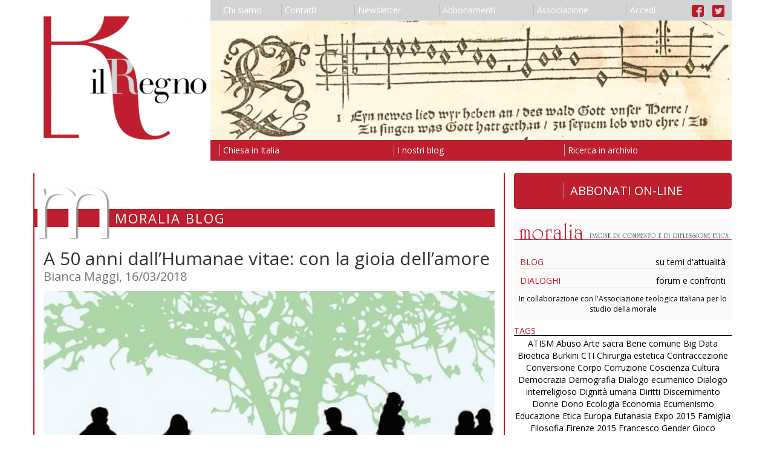

--- FILE ---
content_type: text/html; charset=utf-8
request_url: https://www.ilregno.it/moralia/blog/a-50-anni-dallhumanae-vitae-con-la-gioia-dellamore-bianca-maggi
body_size: 8857
content:
<!DOCTYPE html>
<html lang="it">
    <head>

        <meta charset="utf-8">
        <meta http-equiv="X-UA-Compatible" content="IE=edge">
        <meta name="viewport" content="width=device-width, initial-scale=1">
        <meta name="description" content="">
        <meta name="author" content="">
        

        <title>A 50 anni dall’Humanae vitae: con la gioia dell’amore | Moralia Blog | Il Regno</title>

        <link rel="icon" href="/images/favicon.ico">

        <link href="/css/bootstrap.min.css" rel="stylesheet">
        <link href="/css/bootstrap-theme.min.css" rel="stylesheet">
        <link href="/css/ilregno.css" rel="stylesheet">
        
    
    
    <link href="/css/ilregno-pages.css" rel="stylesheet">

    <link href="/css/ilregno-page.css" rel="stylesheet">


        <!--[if lt IE 9]>
        <script src="https://oss.maxcdn.com/html5shiv/3.7.2/html5shiv.min.js"></script>
        <script src="https://oss.maxcdn.com/respond/1.4.2/respond.min.js"></script>
        <![endif]-->

        <script src="https://ajax.googleapis.com/ajax/libs/jquery/1.11.3/jquery.min.js"></script>
        <script src="/js/bootstrap.min.js"></script>
        <script src="https://www.google.com/recaptcha/api.js"></script>
        

        <script src="https://ajax.googleapis.com/ajax/libs/angularjs/1.2.16/angular.js"></script>
        <script src="https://ajax.googleapis.com/ajax/libs/angularjs/1.2.16/angular-sanitize.js""></script>
        <script src="/ilregnoApp.js"></script>
        <script src="/signin.js"></script>
        
    
    <script src="/comment.js"></script>


        <!-- Google Universal Analytics -->
        <script>
        (function(i,s,o,g,r,a,m){i['GoogleAnalyticsObject']=r;i[r]=i[r]||function(){
        (i[r].q=i[r].q||[]).push(arguments)},i[r].l=1*new Date();a=s.createElement(o),
        m=s.getElementsByTagName(o)[0];a.async=1;a.src=g;m.parentNode.insertBefore(a,m)
        })(window,document,'script','https://www.google-analytics.com/analytics.js','ga');
        ga('create', 'UA-61718048-4', 'auto');
        ga('send', 'pageview');
        </script>

    </head>

    <body data-ng-app="ilregnoApp" data-ng-controller="signinController">

        <header>
            <nav class="navbar">
                <div class="container">

                    <div class="row">
                        <div class="col-xs-3 ilregno-header-left">
                            <a href="/">
                                <img src="/images/il-regno-logo.png"/>
                            </a>
                        </div>
                        <div class="col-xs-9 ilregno-header-right">
                            <button type="button" class="navbar-toggle collapsed" data-toggle="collapse" data-target="#navbar-collapse" aria-expanded="false" aria-controls="navbar-collapse">
                                <span class="sr-only">Toggle navigation</span>
                                <span class="icon-bar"></span>
                                <span class="icon-bar"></span>
                                <span class="icon-bar"></span>
                            </button>
                            <ul class="nav visible-md-block visible-lg-block nav-justified" id="ilregno-navbar-top">
                                
                                <li><a href="/chi-siamo"><span class="ilregno-menu-separator"></span>Chi siamo</a></li>
                                
                                <li><a href="/contatti"><span class="ilregno-menu-separator"></span>Contatti</a></li>
                                
                                <li><a href="/newsletter"><span class="ilregno-menu-separator"></span>Newsletter</a></li>
                                
                                <li><a href="/abbonamenti"><span class="ilregno-menu-separator"></span>Abbonamenti</a></li>
                                
                                <li><a href="/associazione"><span class="ilregno-menu-separator"></span>Associazione</a></li>
                                
                                <li><a href="#" data-toggle="modal" data-target="#ilregno-modal"><span class="ilregno-menu-separator"></span>{{accessLabel}}</a></li>
                                <li class="ilregno-menu-icons"><a href="https://www.facebook.com/rivistailregno" alt="Link alla pagina Facebook de il Regno"><img src="/images/facebook-logo.png" alt="Logo di Facebook" /></a> <a href="https://twitter.com/IlRegnoatt" alt="Link all'account Twitter de il Regno"><img src="/images/twitter-logo.png" alt="Logo di Twitter" /></a></li>
                            </ul>
                            <img class="visible-md-block visible-lg-block img-responsive" src="/headings/il-regno-header.jpg" />
                            <ul class="nav visible-md-block visible-lg-block nav-justified" id="ilregno-navbar-bottom">
                                
                                <li><a href="/chiesa-in-italia"><span class="ilregno-menu-separator"></span>Chiesa in Italia</a></li>
                                
                                <li><a href="/i-nostri-blog"><span class="ilregno-menu-separator"></span>I nostri blog</a></li>
                                
                                <li><a href="/ricerca-in-archivio"><span class="ilregno-menu-separator"></span>Ricerca in archivio</a></li>
                                
                            </ul>
                        </div>
                    </div>

                    <div class="navbar-collapse collapse" id="navbar-collapse">
                        <div class="row">
                            <div class="col-xs-6">
                                <ul class="nav navbar-nav visible-xs-block visible-sm-block">
                                    
                                        <li><a href="/chi-siamo">Chi siamo</a></li>
                                    
                                        <li><a href="/contatti">Contatti</a></li>
                                    
                                        <li><a href="/newsletter">Newsletter</a></li>
                                    
                                        <li><a href="/abbonamenti">Abbonamenti</a></li>
                                    
                                        <li><a href="/associazione">Associazione</a></li>
                                    
                                    <li><a href="#" data-toggle="modal" data-target="#ilregno-modal">{{accessLabel}}</a></li>                                    <li class="menu-icons"><a href="https://www.facebook.com/rivistailregno" alt="Link alla pagina Facebook de il Regno"><img src="/images/facebook-logo.png" alt="Logo di Facebook" /></a> <a href="https://twitter.com/IlRegnoatt" alt="Link all'account Twitter de il Regno"><img src="/images/twitter-logo.png" alt="Logo di Twitter" /></a></li>
                                </ul>
                            </div>
                            <div class="col-xs-6">
                                <ul class="nav navbar-nav visible-xs-block visible-sm-block">
                                    
                                        <li><a href="/chiesa-in-italia">Chiesa in Italia</a></li>
                                    
                                        <li><a href="/i-nostri-blog">I nostri blog</a></li>
                                    
                                        <li><a href="/ricerca-in-archivio">Ricerca in archivio</a></li>
                                    
                                </ul>
                            </div>
                        </div>
                    </div>

                </div>
            </nav>
        </header>

        <div class="container">
            
<div class="row">
    <div class="col-md-8 ilregno-page-column">
        

    
    
    <div id="ilregno-header">
        <div class="ilregno-symbol">m</div>
        <div class="ilregno-title">Moralia Blog</div>
    </div>
    
    <div id="ilregno-content" class="ilregno-post-content">
        
        
        
        <h1>A 50 anni dall’Humanae vitae: con la gioia dell’amore</h1>
        <div class="ilregno-post-info">Bianca Maggi, 16/03/2018</div>

        <!-- Go to www.addthis.com/dashboard to customize your tools -->
        <div class="addthis_inline_share_toolbox"></div>
        
        
        
        
        
            
                <div class="ilregno-image">                            
                    <img class="img-responsive" src="/posts/humanae-vitae-gregoriana-71o9ja.jpg" alt="" />
                </div>
            
        
            <div class="ilregno-extended">
                <p><em>Humanae vitae</em> approda alle case, alle famiglie, alle coppie nel luglio 1968 esibendo il suo <strong>stile <em>disarmato</em></strong>.</p>
<p>Disarmato nell&rsquo;interrogarsi sulla vita e sulla felicit&agrave; degli uomini toccate cos&igrave; da vicino, nel <em>munus gravissimum</em> di trasmettere la vita, dal &laquo;recente evolversi della societ&agrave;&raquo; (n. 1); disarmato nel desiderio di restituire la grandezza dell&rsquo;<strong>amore coniugale </strong>e nel riconoscere che &laquo;gli uomini del nostro tempo sono particolarmente in grado&raquo; (n. 12) di comprenderlo nel suo senso di mutuo e vero amore ordinato all&rsquo;altissima vocazione dell&rsquo;uomo alla generazione; disarmato, ancora, nell&rsquo;ingaggiare la <strong>&laquo;paternit&agrave; responsabile&raquo;</strong> in &laquo;un ordine morale <em>chiamato</em> oggettivo&raquo; (n. 10), in quanto ordine stabilito da Dio di cui la retta coscienza &egrave; vera interprete e la Chiesa custode.</p>
<h6>Teologia, amore e vita...</h6>
<p>Si percepisce come un&rsquo;insita <strong>vulnerabilit&agrave;</strong> nella domanda profondamente teologica che percorre l&rsquo;enciclica: la teologia rischia di mostrarsi debole perch&eacute; &laquo;cede&raquo; all&rsquo;attualit&agrave; o perch&eacute; non riesce a interpretarla correttamente?</p>
<p>Come sappiamo, la reazione all&rsquo;enciclica fu scatenata, nei pro e nei contro, agguerritamente imbricata pressoch&eacute; su un unico tema, la <strong>contraccezione</strong>, via via diventata, gi&agrave; nel Concilio, il <em>punctum saliens</em> dell&rsquo;irta questione della <strong>sessualit&agrave;</strong> nel suo valore e significato nella e per la vita di fede.</p>
<p><img style="float: left;" src="/box/Moralia-banner2-ht8xs2.jpg" alt="" width="450" height="169" />In mezzo a tanto clamore si pu&ograve; dire che l&rsquo;<em>Humanae vitae</em> sia stata uno dei pochissimi documenti pontifici che ha raggiunto direttamente il popolo sul quale irrompeva un vorticoso <strong>cambiamento sociale</strong> e soffiava l&rsquo;aria nuova immessa dal Concilio, che della categoria &laquo;popolo di Dio&raquo; ha fatto il significante per dire la Chiesa.</p>
<p>Tante, dunque, sono le ragioni che fanno dell&rsquo;<em>Humanae vitae</em> un documento capitale, di cui val la pena celebrare l&rsquo;<strong>anniversario</strong> <strong>dei 50 anni</strong>, che in questo tempo cadono <em>rallegr&agrave;ti</em> dall&rsquo;esortazione apostolica <em>Amoris laetitia</em>, frutto di due Sinodi. Per intenderci: l&rsquo;&laquo;allegria&raquo; di cui parliamo ha la forma disegnata da quelle antiche parole che ci ricordano come &laquo;nutre la <em>mente</em> solo ci&ograve; che la rallegra&raquo;.<a href="#_ftn1" name="_ftnref1">[1]</a></p>
<p>Da questo livello ci fa piombare su ben altro selciato la platea sconfinata di siti, blog, social ecc. dove <strong>opinionisti</strong> travestiti da sfegatati combattenti per un &laquo;qualcosa&raquo; impunemente chiamato &laquo;verit&agrave;&raquo;, o &laquo;vera dottrina&raquo;, o amenit&agrave; del genere, spara alla testa &ndash; <em>rectius</em> &laquo;mente&raquo; &ndash; a colpi di cecchino&hellip; Confidando che gli spari siano a salve, come in realt&agrave; succede, &egrave; necessario, <em>unde laetatur</em>, continuare nel compito di pensare e di &laquo;metterci il cuore&raquo; su questioni come generazione e famiglia, poich&eacute; la posta in gioco &egrave; veramente alta: si tratta di affetti, legami, sessualit&agrave;, corpi.</p>
<h6>Amoris laetitia e Humanae vitae: storie parallele</h6>
<p>Nel raccoglierla, l&rsquo;<em>Humanae vitae</em> scruta il <em>munus gravissimum</em> di generare la vita non rinunciando ad ascoltare l&rsquo;eco lontano, oggi muto, dell&rsquo;accordo &ndash; un tempo posto come possibile &ndash; tra <strong>etica e felicit&agrave;</strong>, unitamente agli altri grandi dimenticati della morale: i fini, ai quali Paolo VI &agrave;ncora i principi dottrinali.</p>
<p>Siamo in quella <strong>linea <em>sapienziale</em></strong><a href="#_ftn2" name="_ftnref2">[2]</a> che salvaguarda il nesso inscindibile tra sessualit&agrave;, sponsalit&agrave; e generazione. Ed &egrave; questo che, riscoperto nella prospettiva aperta dall&rsquo;<em>Amoris laetitia</em>, presidia la &laquo;norma&raquo; dal rischio di soccombere alla patologia sillogistico-deduttiva della valutazione morale che, illusa della propria efficienza &laquo;applicativa&raquo;, si richiude funestamente in s&eacute; stessa vantandosi anche di saper costruire virtuosismi canonici quando c&rsquo;&egrave; da salvare il salvabile.</p>
<p>L&rsquo;<em>Amoris laetitia</em> raccoglie e sviluppa l&rsquo;antropologia fondamentale dell&rsquo;<em>Humanae vitae,</em> mostrandola attraverso l&rsquo;impareggiabile <strong>inno alla carit&agrave;</strong> di 1Cor 13 e sottolineando la preziosit&agrave; del dono fatto ai genitori di &laquo;scegliere il nome col quale Dio chiama ogni suo figlio per l&rsquo;eternit&agrave;&raquo; (<em>Amoris laetitia, </em>n. 166). Notiamo per inciso come un simile programma, lungi dal mantenere elementi essenziali della coniugalit&agrave; e della generazione in uno <em>spazio</em> tanto meticolosamente circoscritto quanto, alla fine, non del tutto scomodo, proietta sposi e famiglie in una <strong><em>storia</em> di testimonianza e di donazione</strong> molto impegnativa e, nel <em>tempo</em>, tutt&rsquo;altro che garantita.</p>
<p>In conclusione vorrei riservare un brevissimo accenno ai rapporti tra <strong>teologia e magistero</strong>, la cui autorevolezza, anche nel momento in cui statuisce in modo definitivo, non si colloca n&eacute; sopra, n&eacute; fuori, ma dentro la Chiesa,<a href="#_ftn3" name="_ftnref3">[3]</a> poich&eacute; &laquo;&egrave; nella vita di comunione della Chiesa che il magistero esercita il suo fondamentale ministero di vigilanza&raquo;.<a href="#_ftn4" name="_ftnref4">[4]</a></p>
<p>&nbsp;</p>
<p><a href="#_ftnref1" name="_ftn1">[1]</a> Agostino d&rsquo;Ippona, <em>Confessioni</em>, XIII, 27, 42.</p>
<p><a href="#_ftnref2" name="_ftn2">[2]</a> M. Chiodi, &laquo;Rileggere <em>Humanae vitae</em> (1968) a partire da <em>Amoris laetitia</em> (2016)&raquo;, Pontificia universit&agrave; gregoriana, 14.12.2017, nel ciclo di conferenze &laquo;Il cammino della famiglia a cinquant&rsquo;anni da <em>Humanae vitae</em>&raquo;.</p>
<p><a href="#_ftnref3" name="_ftn3">[3]</a> <em>Ivi, </em>nota 2.</p>
<p><a href="#_ftnref4" name="_ftn4">[4]</a> Commissione teologica internazionale, <em>Il </em>sensus fidei<em> nella vita della Chiesa</em>, 25.8.2014; <em><a href="http://www.ilregno.it/documenti/2014/19/il-sensus-fidei-nella-vita-della-chiesa">Regno-doc. 19,2014,632</a></em>. I passaggi riportati sono tratti dai nn. 74 e 77 del documento.</p>
            </div>
        
            
        
            
                <div class="ilregno-classification">
                    <span class="ilregno-name">Tag</span>
                    
                        <span class="ilregno-value"><a href="/moralia/morale">Morale</a></span>
                    
                        <span class="ilregno-value"><a href="/moralia/humanae-vitae">Humanae vitae</a></span>
                    
                        <span class="ilregno-value"><a href="/moralia/famiglia">Famiglia</a></span>
                    
                        <span class="ilregno-value"><a href="/moralia/responsabilita">Responsabilità</a></span>
                    
                </div>
            

            
            
        
        
    </div>
    
    <!-- Go to www.addthis.com/dashboard to customize your tools -->
    <div class="addthis_inline_share_toolbox"></div>
    
    
    
        <div id="ilregno-post-comments">
            

            <h3>Lascia un commento</h3>
            <div data-ng-controller="commentController">
                <form name="commentForm" method="post" role="form" novalidate>
                    <div class="row">
                        <div class="col-md-12">
                            <div class="form-group" data-ng-class="{ 'has-error': commentForm.email.$invalid && submitted }">
                                <label for="email">Email</label>
                                <input type="email" name="email" id="email" class="form-control"  placeholder="Inserisci la tua email" required data-ng-model="input.email">
                            </div>
                        </div>
                    </div>
                    <div class="row">
                        <div class="col-md-12">
                            <div class="form-group" data-ng-class="{ 'has-error': commentForm.text.$invalid && submitted }">
                                <label for="lastName">Commento</label>
                                <textarea name="text" id="text" class="form-control" rows="4" required data-ng-model="input.text"></textarea>
                            </div>
                        </div>
                    </div>
                    <div class="row">
                        <div class="col-lg-8">
                            <div class="checkbox" data-ng-class="{ 'has-error': commentForm.auth.$invalid && submitted }">
                                <label for="auth">
                                    <input type="checkbox" name="auth" id="inputAuth" required data-ng-model="input.auth">
                                    Autorizzo la pubblicazione dei dati da me inseriti
                                </label>
                            </div>
                        </div>
                        <div class="col-lg-4">
                            <div class="form-group">
                                <input type="hidden" name="post" id="post" data-ng-model="input.post" data-ng-init="input.post = '5aabbba6b3b3ae157833934c'">
                                <button type="submit" class="btn btn-default" data-ng-disabled="submitButtonDisabled" data-ng-click="submit(commentForm)">Lascia il tuo commento</button>
                            </div>
                        </div>
                    </div>
              </form>
              <p data-ng-class="resultClass" style="padding: 15px; margin-bottom: 10px;">{{resultMessage}}</p>
            </div>

        </div>
    
    

        

    </div>
    <div class="col-md-4 ilregno-sidebar-column">
        
        <!-- ========== +20210120 ENRICO ========== -->
        <div style="display: block;">
            <a href="https://shop.ilregno.it/" target="_blank" style=" font-size: 20px; background: #be1e2d; color: #fff; padding: .8em 1em; display: block; border-radius: 5px; margin: 0 0 15px 0; text-align: center; text-decoration: none; "  >
              <span style="border-left: 1px solid #bcbdc0; padding-left: 10px;">ABBONATI ON-LINE</span>
            </a>
        </div>
        <!-- ========== +20210120 ENRICO ========== -->

            
            
            
                <div id="ilregno-moralia">
                    <img class="img-responsive" src="/headings/moralia-header.png" alt="Immagine di testata di Moralia" />
                    <ul class="list-group">
                        
                            <li class="list-group-item">
                                <div class="ilregno-moralia-title"><a href="/moralia/blog">Blog</a></div>
                                <div class="ilregno-moralia-subtitle">su temi d&#39;attualità</div>
                            </li>
                        
                            <li class="list-group-item">
                                <div class="ilregno-moralia-title"><a href="/moralia/dialoghi">Dialoghi</a></div>
                                <div class="ilregno-moralia-subtitle">forum e confronti</div>
                            </li>
                        
                    </ul>
                    <div class="ilregno-subtitle">In collaborazione con l&#39;Associazione teologica italiana per lo studio della morale</div>
                </div>

                <div id="ilregno-tags">
                    <h2>Tags</h2>
                    
                        <a href="/moralia/atism">ATISM</a>
                    
                        <a href="/moralia/abuso">Abuso</a>
                    
                        <a href="/moralia/arte-sacra">Arte sacra</a>
                    
                        <a href="/moralia/bene-comune">Bene comune</a>
                    
                        <a href="/moralia/big-data">Big Data</a>
                    
                        <a href="/moralia/bioetica">Bioetica</a>
                    
                        <a href="/moralia/burkini">Burkini</a>
                    
                        <a href="/moralia/cti">CTI</a>
                    
                        <a href="/moralia/chirurgia-estetica">Chirurgia estetica</a>
                    
                        <a href="/moralia/contraccezione">Contraccezione</a>
                    
                        <a href="/moralia/conversione">Conversione</a>
                    
                        <a href="/moralia/corpo">Corpo</a>
                    
                        <a href="/moralia/corruzione">Corruzione</a>
                    
                        <a href="/moralia/coscienza">Coscienza</a>
                    
                        <a href="/moralia/cultura">Cultura</a>
                    
                        <a href="/moralia/democrazia">Democrazia</a>
                    
                        <a href="/moralia/demografia">Demografia</a>
                    
                        <a href="/moralia/dialogo-ecumenico">Dialogo ecumenico</a>
                    
                        <a href="/moralia/dialogo-interreligioso">Dialogo interreligioso</a>
                    
                        <a href="/moralia/dignita-umana">Dignità umana</a>
                    
                        <a href="/moralia/diritti">Diritti</a>
                    
                        <a href="/moralia/discernimento">Discernimento</a>
                    
                        <a href="/moralia/donne">Donne</a>
                    
                        <a href="/moralia/dono">Dono</a>
                    
                        <a href="/moralia/ecologia">Ecologia</a>
                    
                        <a href="/moralia/economia">Economia</a>
                    
                        <a href="/moralia/ecumenismo">Ecumenismo</a>
                    
                        <a href="/moralia/educazione">Educazione</a>
                    
                        <a href="/moralia/etica">Etica</a>
                    
                        <a href="/moralia/europa">Europa</a>
                    
                        <a href="/moralia/eutanasia">Eutanasia</a>
                    
                        <a href="/moralia/expo-2015">Expo 2015</a>
                    
                        <a href="/moralia/famiglia">Famiglia</a>
                    
                        <a href="/moralia/filosofia">Filosofia</a>
                    
                        <a href="/moralia/firenze-2015">Firenze 2015</a>
                    
                        <a href="/moralia/francesco">Francesco</a>
                    
                        <a href="/moralia/gender">Gender</a>
                    
                        <a href="/moralia/gioco-dazzardo">Gioco d&#39;azzardo</a>
                    
                        <a href="/moralia/giovani">Giovani</a>
                    
                        <a href="/moralia/giubileo">Giubileo</a>
                    
                        <a href="/moralia/giudizio">Giudizio</a>
                    
                        <a href="/moralia/giustizia">Giustizia</a>
                    
                        <a href="/moralia/globalizzazione">Globalizzazione</a>
                    
                        <a href="/moralia/guerra">Guerra</a>
                    
                        <a href="/moralia/humanae-vitae">Humanae vitae</a>
                    
                        <a href="/moralia/immigrazione">Immigrazione</a>
                    
                        <a href="/moralia/informazione">Informazione</a>
                    
                        <a href="/moralia/innovazione">Innovazione</a>
                    
                        <a href="/moralia/intelligenza-artificiale">Intelligenza artificiale</a>
                    
                        <a href="/moralia/interculturalita">Interculturalità</a>
                    
                        <a href="/moralia/legge-naturale">Legge naturale</a>
                    
                        <a href="/moralia/liturgia">Liturgia</a>
                    
                        <a href="/moralia/mafia">Mafia</a>
                    
                        <a href="/moralia/maternita-surrogata">Maternità surrogata</a>
                    
                        <a href="/moralia/matrimonio">Matrimonio</a>
                    
                        <a href="/moralia/minori">Minori</a>
                    
                        <a href="/moralia/morale">Morale</a>
                    
                        <a href="/moralia/natura">Natura</a>
                    
                        <a href="/moralia/neuroscienze">Neuroscienze</a>
                    
                        <a href="/moralia/novo-millennio-ineunte">Novo millennio ineunte</a>
                    
                        <a href="/moralia/omosessualita">Omosessualità</a>
                    
                        <a href="/moralia/pace">Pace</a>
                    
                        <a href="/moralia/persona-1">Persona </a>
                    
                        <a href="/moralia/politica">Politica</a>
                    
                        <a href="/moralia/privacy">Privacy</a>
                    
                        <a href="/moralia/progresso">Progresso</a>
                    
                        <a href="/moralia/razzismo">Razzismo</a>
                    
                        <a href="/moralia/religione">Religione</a>
                    
                        <a href="/moralia/responsabilita">Responsabilità</a>
                    
                        <a href="/moralia/ricerca-scientifica">Ricerca scientifica</a>
                    
                        <a href="/moralia/sacerdoti">Sacerdoti</a>
                    
                        <a href="/moralia/santita">Santità</a>
                    
                        <a href="/moralia/scrittura">Scrittura</a>
                    
                        <a href="/moralia/sesso">Sesso</a>
                    
                        <a href="/moralia/sessualita">Sessualità</a>
                    
                        <a href="/moralia/sinodo">Sinodo</a>
                    
                        <a href="/moralia/social-media">Social media</a>
                    
                        <a href="/moralia/solidarieta-1">Solidarietà </a>
                    
                        <a href="/moralia/sostenibilita">Sostenibilità</a>
                    
                        <a href="/moralia/spirito-santo">Spirito Santo</a>
                    
                        <a href="/moralia/sport">Sport</a>
                    
                        <a href="/moralia/suicidio">Suicidio</a>
                    
                        <a href="/moralia/sviluppo">Sviluppo</a>
                    
                        <a href="/moralia/tecnologia">Tecnologia</a>
                    
                        <a href="/moralia/tempo">Tempo</a>
                    
                        <a href="/moralia/teologia">Teologia</a>
                    
                        <a href="/moralia/tolleranza">Tolleranza </a>
                    
                        <a href="/moralia/trivellazioni">Trivellazioni</a>
                    
                        <a href="/moralia/umanesimo">Umanesimo</a>
                    
                        <a href="/moralia/unioni-civili">Unioni civili</a>
                    
                        <a href="/moralia/violenza">Violenza</a>
                    
                        <a href="/moralia/virtu">Virtù</a>
                    
                        <a href="/moralia/web">Web</a>
                    
                </div>
            
            

            <ul class="list-group" id="ilregno-navbar-internal">
            
                <li class="list-group-item">
                    
                        <p>Attualità </p>
                    
                </li>
            
                <li class="list-group-item">
                    
                        <a href="/attualita">Ultimo numero </a>
                    
                </li>
            
                <li class="list-group-item">
                    
                        <a href="/attualita/archivio">Numeri precedenti </a>
                    
                </li>
            
                <li class="list-group-item">
                    
                        <a href="/rubriche/libri-del-mese">Libri del mese </a>
                    
                </li>
            
                <li class="list-group-item">
                    
                        <a href="/rubriche/riletture">Riletture <span class="ilregno-caption">di Mariapia Veladiano</span></a>
                    
                </li>
            
                <li class="list-group-item">
                    
                        <a href="/rubriche/parole-delle-religioni">Parole delle religioni <span class="ilregno-caption">di Piero Stefani</span></a>
                    
                </li>
            
                <li class="list-group-item">
                    
                        <a href="/rubriche/io-non-mi-vergogno-del-vangelo">&quot;Io non mi vergogno del Vangelo&quot; <span class="ilregno-caption">di Luigi Accattoli</span></a>
                    
                </li>
            
                <li class="list-group-item">
                    
                        <p>Documenti </p>
                    
                </li>
            
                <li class="list-group-item">
                    
                        <a href="/documenti">Ultimo numero </a>
                    
                </li>
            
                <li class="list-group-item">
                    
                        <a href="/documenti/archivio">Numeri precedenti </a>
                    
                </li>
            
                <li class="list-group-item">
                    
                        <p>Moralia </p>
                    
                </li>
            
                <li class="list-group-item">
                    
                        <a href="/moralia/blog">Blog </a>
                    
                </li>
            
                <li class="list-group-item">
                    
                        <a href="/moralia/dialoghi">Dialoghi </a>
                    
                </li>
            
                <li class="list-group-item">
                    
                        <p>il Regno delle Donne </p>
                    
                </li>
            
                <li class="list-group-item">
                    
                        <a href="/regno-delle-donne/blog">Blog </a>
                    
                </li>
            
                <li class="list-group-item">
                    
                        <p>Newsletter </p>
                    
                </li>
            
                <li class="list-group-item">
                    
                        <a href="/newsletter">Iscriviti </a>
                    
                </li>
            
                <li class="list-group-item">
                    
                        <p>Email </p>
                    
                </li>
            
                <li class="list-group-item">
                    
                        <a href="mailto:ilregno@ilregno.it">Scrivici </a>
                    
                </li>
            
            </ul>

        
    </div>
</div>

        </div>

        <footer>
            <nav class="navbar">
                <div class="container">
                    <div class="row">
                        <div class="col-md-8">
                            <div class="ilregno-footer">
                                <p>Editore <strong>Il Regno srl</strong> Registrazione del Tribunale di Bologna N. 2237 del 24.10.1957 Associato all&rsquo;Unione Stampa Periodica Italiana<br />La testata usufruisce dei contributi diretti editoria d.lgs 70/2017<br />Direzione e redazione Via del Monte 5 40126 Bologna (Bo) tel 051 0956100 - fax 051 0956310&nbsp;<a href="mailto:ilregno@ilregno.it">ilregno@ilregno.it</a></p>
                            </div>
                        </div>
                        <div class="col-md-4">
                            <ul class="nav nav-justified" id="ilregno-navbar-footer">
                                
                                    <li><a href="/note-legali"><span class="ilregno-menu-separator"></span>Note legali</a></li>
                                
                                    <li><a href="/cookie"><span class="ilregno-menu-separator"></span>Cookie</a></li>
                                
                                    <li><a href="/credits"><span class="ilregno-menu-separator"></span>Credits</a></li>
                                
                                    <li><a href="/link"><span class="ilregno-menu-separator"></span>Link</a></li>
                                
                            </ul>
                        </div>
                    </div>
                </div>
            </nav>
        </footer>

        <div class="modal fade" id="ilregno-modal" tabindex="-1" role="dialog" aria-labelledby="ilregno-signin-label">
            <div class="modal-dialog" role="document">
                <div class="modal-content">
                    <div class="modal-header">
                        <button type="button" class="close" data-dismiss="modal" onclick="window.location.reload()" aria-label="Close"><span aria-hidden="true">&times;</span></button>
                        <h4 class="modal-title" id="ilregno-signin-label">Accesso abbonati</h4>
                    </div>

                    <div class="modal-body" data-ng-show="!loggedin">
                        <form name="signinForm" method="post" role="form" novalidate>
                            <div class="row">
                                <div class="col-md-4">
                                    <div class="form-group" data-ng-class="{ 'has-error': signinForm.code.$invalid && submitted }">
                                        <label class="sr-only" for="code">Codice abbonato</label>
                                        <input type="text" name="code" id="code" class="form-control input-lg"  placeholder="Codice abbonato" required data-ng-model="input.code">
                                    </div>
                                </div>
                                <div class="col-md-4">
                                    <div id="ilregno-captcha-box"></div>
                                </div>
                                <div class="col-md-4">
                                    <div id="ilregno-captcha-input" class="form-group" data-ng-class="{ 'has-error': suspected && submitted }">
                                        <div class="input-group">
                                            <div class="input-group-addon">
                                                <span class="ilregno-captcha-change" data-ng-show="suspected" data-ng-click="captcha()"><i class="glyphicon glyphicon-refresh" aria-hidden="true"></i></span>
                                                <span data-ng-show="!suspected"><i class="glyphicon glyphicon-ok" aria-hidden="true"></i></span>
                                            </div>
                                            <input type="text" name="botprevent" id="botprevent" class="form-control input-lg" required data-ng-model="input.botprevent" >
                                        </div>
                                    </div>
                                </div>
                            </div>
                        </form>
                        <p data-ng-class="resultClass" style="padding: 15px; margin-bottom: 10px;">{{resultMessage}}</p>
                    </div>
                    <div class="modal-footer" data-ng-show="!loggedin">
                        <button type="button" class="btn btn-default" data-dismiss="modal" onclick="window.location.reload()">Chiudi</button>
                        <button type="submit" class="btn btn-default" data-ng-click="submitSignin(signinForm)">Accedi</button>
                    </div>

                    <div class="modal-body" data-ng-show="loggedin">
                        <div class="row">
                            <div class="col-md-6">
                                <div class="panel panel-success">
                                    <div class="panel-heading">Abbonato</div>
                                    <div class="panel-body"><span data-ng-show="infoboxUser.code">{{infoboxUser.code}}</span><span data-ng-show="!infoboxUser.code"><em>Nessun valore presente</em></span></div>
                                </div>
                            </div>
                            <div class="col-md-6">
                                <div class="panel panel-success">
                                    <div class="panel-heading">Nominativo</div>
                                    <div class="panel-body"><span data-ng-show="infoboxUser.name">{{infoboxUser.name}}</span><span data-ng-show="!infoboxUser.name"><em>Nessun valore presente</em></span></div>
                                </div>
                            </div>
                        </div>
                        <div class="row">
                            <div class="col-md-6">
                                <div class="panel panel-success">
                                    <div class="panel-heading">Email</div>
                                    <div class="panel-body">
                                      <span data-ng-show="infoboxUser.WWWEMAIL">{{infoboxUser.WWWEMAIL}}
                                         <!-- <a href="#" data-ng-click="changeEmail()">{{toggleEmailForm}}</a> -->
                                       </span>
                                       <span data-ng-show="!infoboxUser.WWWEMAIL"><em>Nessun indirizzo email fornito</em></span></div>
                                </div>
                            </div>
                            <div class="col-md-6">
                                <div class="panel panel-success">
                                    <div class="panel-heading">Ultimo numero</div>
                                    <div class="panel-body"><span data-ng-show="infoboxUser.lastissue">{{infoboxUser.lastissue}}</span><span data-ng-show="!infoboxUser.lastissue"><em>Nessun valore presente</em></span></div>
                                </div>
                            </div>
                        </div>
                        <p data-ng-class="warningClass" style="padding: 15px; margin-bottom: 10px;">{{warningMessage}}</p>
                        <form name="emailForm" method="post" role="form" novalidate data-ng-show="!infoboxUser.tempactive && (!infoboxUser.email || confirmEmail)">
                            <div class="row">
                                <div class="col-md-12">
                                    <div class="row">
                                        <div class="col-md-9">
                                            <div class="form-group" data-ng-class="{ 'has-error': emailForm.email.$invalid && submitted }">
                                                <label class="sr-only" for="code">Email</label>
                                                <input type="email" name="email" id="email" class="form-control" placeholder="Inserisci il tuo indirizzo email" required data-ng-model="input.email">
                                            </div>
                                        </div>
                                        <div class="col-md-3">
                                            <button type="submit" class="btn btn-default" data-ng-click="submitEmail(emailForm)">Conferma</button>
                                        </div>
                                    </div>
                                </div>
                            </div>
                        </form>
                        <p data-ng-class="resultClass" style="padding: 15px; margin-bottom: 10px;">{{resultMessage}}</p>
                    </div>
                    <div class="modal-footer"  data-ng-show="loggedin">
                        <button type="button" class="btn btn-default" data-dismiss="modal" onclick="window.location.reload()">Chiudi</button>
                        <button type="submit" class="btn btn-default" data-ng-click="submitSignout()">Esci</button>
                    </div>
                </div>
            </div>
        </div>

        <!-- Go to www.addthis.com/dashboard to customize your tools -->
        <script type="text/javascript" src="//s7.addthis.com/js/300/addthis_widget.js#pubid=ra-57db8702e92bb444"></script>

        <!--Cookie Script-->
        <script type="text/javascript" charset="UTF-8" src="http://cookie-script.com/s/ee413df6d34b83f22ff97fca5bd6d7b1.js"></script>

    </body>

</html>


--- FILE ---
content_type: application/javascript
request_url: https://www.ilregno.it/comment.js
body_size: 501
content:
app.controller('commentController', function ($scope, $http) {
    
    $scope.submitted = false;
    $scope.submitButtonDisabled = false;
    $scope.resultClass = 'hidden';
    $scope.resultMessage = null;
    
    $scope.input = {};
    
    $scope.submit = function(commentForm) {
        $scope.submitted = true;
        $scope.submitButtonDisabled = true;
        if (commentForm.$valid) {
            $http({
                method  : 'POST',
                url     : '/api/comments',
                data    : $.param($scope.input),
                headers : { 'Content-Type': 'application/x-www-form-urlencoded' }
            }).success(function(data){
                if (data.success) {
                    $scope.submitButtonDisabled = true;
                    $scope.resultMessage = 'Grazie del tuo commento. Il moderatore lo visionerà al più presto.';
                    $scope.resultClass='bg-success';
                } else {
                    $scope.submitButtonDisabled = false;
                    $scope.resultMessage = 'Ci scusiamo, si è verificato un problema. Prova più tardi.';
                    $scope.resultClass='bg-danger';
                }
            });
        } else {
            $scope.submitButtonDisabled = false;
            $scope.resultMessage = 'Ricontrolla i dati inseriti.';
            $scope.resultClass='bg-danger';
        }
    }
    
});

